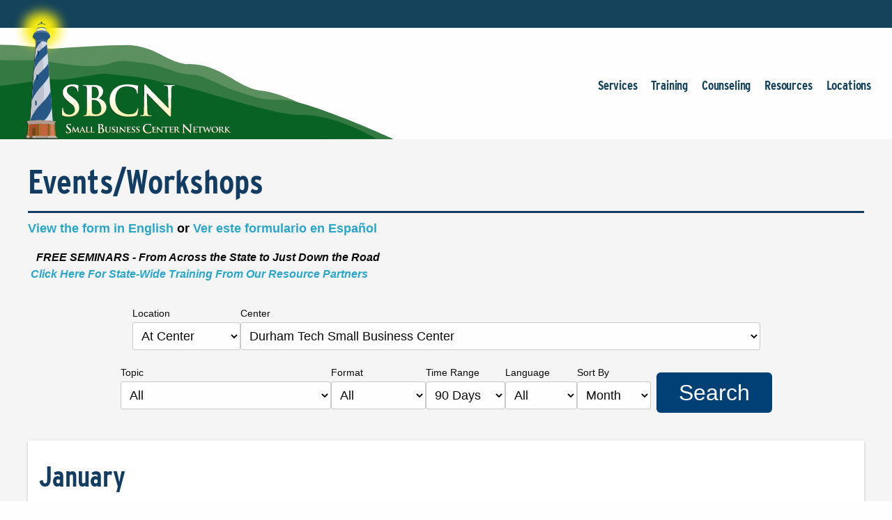

--- FILE ---
content_type: text/css
request_url: https://www.ncsbc.net/css/style2024.css
body_size: 1179
content:
body {
    margin: 0;
    padding: 0;
    font-family: sans-serif;
    display: flex;
    flex-direction: column;
    height: 100vh;
}


header {
    position: relative;
}

header::before {
    content: '';
    background-color: #14435B;
    position: absolute;
    top: 0;
    left: 0;
    bottom: 0;
    width: 100%;
    height: 100%;
    z-index: -1;
}

.logo {
    flex-grow: 0;
    height: 100%;
    display: flex;
    align-items: flex-end;
}

.logo img {
    height: 140px;
}

header .container {
    position: relative;
    display: flex;
    align-items: flex-end;
    justify-content: space-between;
    flex-wrap: wrap;
    padding: 0;
    height: 100%;
}

.hamburger-checkbox {
    display: none;
}

.hamburger {
    color: #fff;
    font-size: 40px;
    padding: 10px;
}

.hamburger.open,
.hamburger.closed {
    display: none;
}

.hamburger.open:has(~ .hamburger-checkbox:checked) {
    display: block;
}

.hamburger.closed:not(:has(~ .hamburger-checkbox:checked)) {
    display: block;
}

.hamburger-checkbox:checked+nav {
    display: block;
}

nav {
    line-height: 110%;
    letter-spacing: -0.18px;
    font-weight: 700;
    font-family: interstate-condensed, -apple-system, BlinkMacSystemFont, avenir next, avenir, segoe ui, helvetica neue, helvetica, Cantarell, Ubuntu, roboto, noto, arial, sans-serif;

}

header nav {
    background-image: url('/images/angled-bg-footer.jpg');
    background-size: cover;
    width: 100%;
    font-size: 24px;
    display: none;
    position: absolute;
    top: 100%;
    z-index: 100;
}

nav ul {
    display: flex;
    flex-wrap: wrap;
    margin: 0;
    padding: 0;
    list-style: none;
    justify-content: flex-end;
}

header nav ul {
    flex-direction: column;
    padding-bottom: 40px;
}


nav li {
    display: inline-block;
    margin: 10px;
}

header nav li {
    margin: 0 20px;
    position: relative;
    border-bottom: 2px solid rgb(174 213 231/1)
}

nav a {
    color: #fff;
    text-decoration: none;
    cursor: pointer;
    z-index: 10;
}

header nav a {
    padding: 20px 0;
    padding-right: 20px;
    display: flex;
    flex-direction: column;
    justify-content: center;
    position: relative;
    text-align: left;
}

.nav-marker {
    display: none;
    visibility: hidden;
    opacity: 1;
    transition-timing-function: cubic-bezier(.4, 0, .2, 1);
    transition-duration: .15s;
    transition-property: all;
    color: rgb(174 213 231 / 1);
    max-width: 100%;
    min-height: 10px;
    margin-top: 5px;
}

.nav-marker.hover {
    color: rgb(225, 175, 0);
}

header nav a:hover .nav-marker.hover {
    visibility: visible !important;
}


main {
    padding: 20px;
    background-color: #F5F5F5;
    flex-grow: 1;
  display: flex;
  justify-content: center;
}

section {
	max-width: 1200px;
  /* margin-left:1rem; */
  /* margin-right: 1rem; */
}

section img {
	max-width: 100%; /* Ensure images don't exceed the width of their container */
	height: auto; /* Maintain aspect ratio */
}

footer {
    margin: 0;
    color: #fff;
    display: flex;
    justify-content: center;
    position: relative;
}

footer .container {
    width: 100%;
    max-width: 1600px;
    margin: 0;
    display: flex;
    justify-content: space-around;
    align-items: center;
    flex-wrap: wrap;
    position: relative;
    color: #fff;
}

footer nav {
    font-size: 16px;
    display: flex;
}

footer nav ul {
    margin: 30px;
    justify-content: center;
    text-align: center;
}

footer nav li {
    width: 180px;
    margin-bottom: 20px;
}

.footer-bg {
    position: absolute;
    height: 100%;
    width: 100%;
    left: 0;
    top: 0;
    right: 0;
    bottom: 0;
}

.ncccs-logo-wrapper {
    margin: 40px 40px 0;
    flex-basis: 30%;
    text-align: center;
    max-width: 300px;
}

@media (min-width: 768px) {
    .hamburger {
        display: none;
    }

    footer .container {
        flex-wrap: nowrap;
    }

    footer nav ul {
        margin: 30px;
        justify-content: flex-start;
        text-align: left;
    }

    .ncccs-logo-wrapper {
        margin-bottom: 40px;
    }

    .logo img {
        height: 205px;
		max-width: initial ;
    }

    body>header {
        padding: 0;
        background-image: url("/images/hills.svg");
        background-size: 655px;
        background-position-y: bottom;
        background-repeat: no-repeat;
        position: relative;
        height: 200px;
    }

    header .container {
        align-items: center;
        margin: 0 10px;
        display: flex;
        justify-content: space-between;
        height: 100%;
        position: relative;
        flex-wrap: nowrap;
    }

    header::before {
        content: '';
        background-color: #14435B;
        position: absolute;
        top: 0;
        left: 0;
        width: 100%;
        height: 40px;
        z-index: -1;
    }

    header nav {
        margin: 80px 10px 20px 60px;
        display: block;
        position: static;
        background-image: none;
        font-size: 18px;
    }

    header nav a {
        color: rgb(20, 67, 91);
        text-align: center;
        padding: 10px;
    }

    header nav ul {
        flex-direction: row;
        padding-bottom: 0;
    }

    header nav ul li {
        flex-direction: row;
        border: none;
        margin: 0;
    }

    .nav-marker {
        display: block;
    }

    .active .nav-marker {
        visibility: visible;
    }
	

	
}

--- FILE ---
content_type: image/svg+xml
request_url: https://www.ncsbc.net/images/hills.svg
body_size: 1410
content:
<svg width="745" height="173" viewBox="0 0 745 173" fill="none" xmlns="http://www.w3.org/2000/svg">
<mask id="mask0_2039_3954" style="mask-type:luminance" maskUnits="userSpaceOnUse" x="0" y="0" width="745" height="173">
<path d="M744.914 0H0V172.999H744.914V0Z" fill="white"/>
</mask>
<g mask="url(#mask0_2039_3954)">
<path d="M-190.354 18.925C-168.623 4.70493 -119.813 25.8885 -71.7572 25.02C-20.6359 13.7036 37.6366 18.925 82.7411 25.02C121.962 22.6971 167.483 18.925 209.286 19.002C256.424 21.5356 266.647 45.0421 305.5 50.2686C358.534 48.4596 387.441 88.288 422.051 92.9287C499.75 99.8922 579.494 185.217 710.36 181.733C765.73 184.056 -199.551 194.082 -199.551 194.082C-199.551 194.082 -209.147 31.2281 -190.348 18.925H-190.354Z" fill="#5D9061"/>
<path d="M-208.59 172.487V63.1005C-208.59 63.1005 -185.35 53.3721 -169.737 51.3627C-154.125 49.3533 -110.867 48.9833 -106.263 49.1683C-101.658 49.3533 -51.1465 36.5877 -25.0336 40.0669C-3.27798 47.0304 56.9197 41.6189 75.7786 45.1032C183.809 65.0534 171.51 42.7803 205.6 45.1032C277.023 49.97 275.949 65.999 316.563 67.7412C331.838 68.3938 369.803 89.5106 376.031 90.9598C398.511 96.1812 417.37 110.113 457.984 108.371C498.599 106.629 645.101 174.055 645.101 174.055C471.792 173.037 -142.514 225.359 -208.584 172.487H-208.59Z" fill="#347942"/>
<path d="M-211 106.603C-211.096 84.0208 -133.339 74.8069 -97.9132 74.8069C-62.4876 74.8069 -43.4146 86.5363 -14.1175 86.5363C15.1796 86.5363 74.2865 72.6607 90.1143 75.4589C105.942 78.2571 161.798 64.1276 176.027 66.2104C190.257 68.2932 233.409 69.7529 264.293 80.1033C304.706 82.6304 425.972 128.896 484.561 133.454C543.831 129.542 614 172.254 614 172.254L-206.91 178C-206.91 178 -210.855 141.271 -211 106.603Z" fill="#086224"/>
</g>
</svg>
